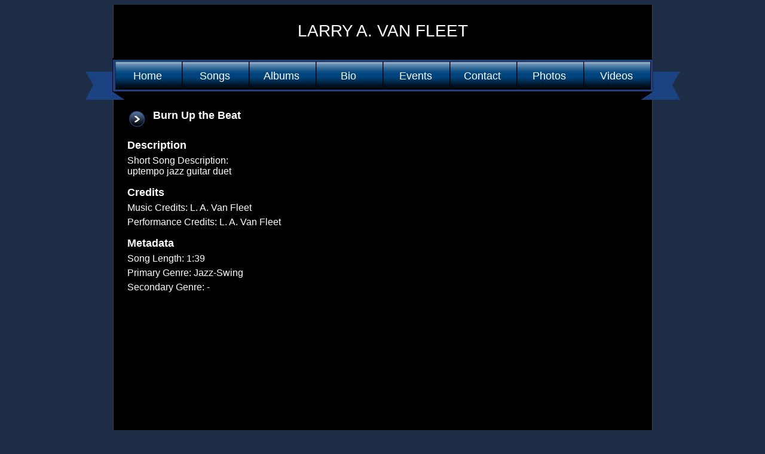

--- FILE ---
content_type: text/html; charset=UTF-8
request_url: https://lavanfleetguitar.com/song/59
body_size: 5457
content:
<html>
<head>
<meta http-equiv="content-type" content="text/html;charset=UTF-8">
<title>Home of Larry Alan Van Fleet, Guitarist</title>
<meta NAME="description" CONTENT="Welcome to the artistry of guitarist and composer Larry Alan Van Fleet.">
<meta NAME="keywords" CONTENT="Larry Alan Van Fleet, guitarist, Nebraskan, jazz, blues, classical, acoustic, rock, funk, independent composer and artist, swing, ragtime">
<script type="text/javascript" language="javascript" src="/templates/functions.js"></script>
<link href="/templates/138/style/global_b.css" rel="stylesheet" type="text/css" media="all">
</head>
<body  bgcolor="#000000" scroll="auto">
	<div align="center">
		<table width="903" cellpadding="0" cellspacing="0" valign="top" style="border-left: 1px solid #434343;border-right: 1px solid #434343;background:#000;">
		
						
			
			<tr>
				<td valign="top">
					<table width="100%" height="89" cellpadding="0" cellspacing="0" valign="top">
						<tr><td height="28"></td></tr>
						<tr>
							<td valign="top" align="center">
								<span style="font-size: 28px;font: Arial, sans-serif;text-transform:uppercase;">Larry A. Van Fleet</span>
							</td>
						</tr>
					</table>
				</td>
			</tr>
		</table>
	</div>
	
			<div align="center">
			<table width="1024" cellpadding="0" cellspacing="0" valign="top">
				<tr>
					<td height="70" align="top" style="font-family: Arial, sans-serif;font-size:18;" background="/templates/138/images/body/b/nav-bar-2.jpg">
						<table height="30" cellpadding="0" cellspacing="0" valign="top">
							<tr>
								<td height="30" width="63"></td>
											<td height="30" width="112" valign="top" align="center" style="font-family: Arial, sans-serif;font-size:18;">
							<a href="/home" target="_top">Home</a>
					</td>
				<td height="30" width="112" valign="top" align="center" style="font-family: Arial, sans-serif;font-size:18;">
							<a href="/songs" target="_top">Songs</a>
					</td>
				<td height="30" width="112" valign="top" align="center" style="font-family: Arial, sans-serif;font-size:18;">
							<a href="/albums" target="_top">Albums</a>
					</td>
				<td height="30" width="112" valign="top" align="center" style="font-family: Arial, sans-serif;font-size:18;">
							<a href="/bio" target="_top">Bio</a>
					</td>
				<td height="30" width="112" valign="top" align="center" style="font-family: Arial, sans-serif;font-size:18;">
							<a href="/events" target="_top">Events</a>
					</td>
				<td height="30" width="112" valign="top" align="center" style="font-family: Arial, sans-serif;font-size:18;">
							<a href="/contact" target="_top">Contact</a>
					</td>
				<td height="30" width="112" valign="top" align="center" style="font-family: Arial, sans-serif;font-size:18;">
							<a href="/photos" target="_top">Photos</a>
					</td>
				<td height="30" width="112" valign="top" align="center" style="font-family: Arial, sans-serif;font-size:18;">
							<a href="/videos" target="_top">Videos</a>
					</td>
								</tr>
						</table>
					</td>
				</tr>
				
			</table>
		</div>
		
	<div align="center">
		<table width="903" height="750" cellpadding="0" cellspacing="0" valign="top" style="border-left: 1px solid #434343;border-right: 1px solid #434343;background:#000;">
			<tr><td height="10"></td></tr>
			<tr>
				<td valign="top">		
					<table width="100%" cellpadding="0" cellspacing="0" valign="top">
	<tr>
		<td width="20"></td>
		<td>
				<table width="100%" cellspacing="0" cellpadding="3">
					<tr>
						<td>
							<table width="100%" cellspacing="0" cellpadding="0">
								<tr>
									<td colspan="2">
										
										<div style="float:left;margin-right:5px;padding-top:2px">
											<a href="javascript:OpenNewWindow('http://www.broadjam.com/player/player.php?hosting=1&play_file=3463_202354')"><img src="/templates/138/images/body/b/play-btn.png" border="0"></a>
										</div>
																				
										<div style="float:left;padding-left:5px;padding-top:3px">
											<span class="newstitle">Burn Up the Beat</span>
										</div>
										
									</td>
								</tr>
							</table>
							
							
						</td>
					</tr>

					<tr>
						<td height="10"></td>
					</tr>
										
										<tr>
						<td class="table_2"><span class="newstitle">Description</span></td>
					</tr>
												<tr>
							<td>Short Song Description: <br>uptempo jazz guitar duet</td>
						</tr>
																								<tr>
							<td height="10"></td>
						</tr>
															<tr>
						<td class="table_2"><span class="newstitle">Credits</span></td>
					</tr>
																		<tr>
							<td>Music Credits: L. A. Van Fleet</td>
						</tr>
																														<tr>
							<td>Performance Credits: L. A. Van Fleet</td>
						</tr>
																		<tr>
							<td height="10"></td>
						</tr>
											
					<tr>
						<td class="table_2"><span class="newstitle">Metadata</span></td>
					</tr>
							
						<tr>
							<td>
								Song Length: 1:39
							</td>
						</tr>
							
												<tr>
							<td>
								Primary Genre: Jazz-Swing
							</td>
						</tr>
							
												<tr>
							<td>
								Secondary Genre: -
							</td>
						</tr>
							
																																																																					</table>
		</td>
		<td width="20"></td>
	</tr>
</table>				</td>
			</tr>
			<tr><td height="10"></td></tr>
		</table>
					
				
	</div>
</body>
</html>

--- FILE ---
content_type: text/css
request_url: https://lavanfleetguitar.com/templates/138/style/global_b.css
body_size: 843
content:
body{
font-family: MyriadPro-Regular, 'Myriad Pro Regular', MyriadPro, 'Myriad Pro', Helvetica, Arial, sans-serif;
background-color:#1d2d46;
color:#FFF;
}

td{
color:#FFF;
}

.artist{
font-size:26;
font-family: verdana;
color:#FFF;
}

.postdate{
font-size:10;
color:#FFF;
}

.newstitle{
font-size: 18px;
font-weight: 900;
text-decoration: none;
}

.albumtitle{
font-size:14;
font-weight:900
}

.photo{
font-size:12;
font-weight:900
}

.eventheader{
font-size:14;
color:#FFF;
}

.gname{
font-weight:900;
}

input,textarea{
background:#CFCFCF;
scroll:no;
font-family:Verdana;
color:#000000;
font-size:xx-small;
}

a:link{color:#FFF;text-decoration:none;}
a:active{color:#FFF;text-decoration:none;}
a:visited{color:#FFF;text-decoration:none;}
a:hover{color:#A4A4A4;text-decoration:none;}
